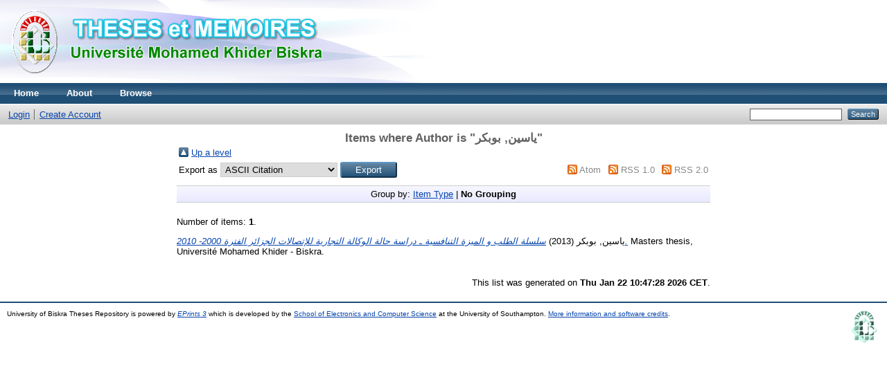

--- FILE ---
content_type: text/html; charset=utf-8
request_url: http://thesis.univ-biskra.dz/view/creators/==064A==0627==0633==064A==0646=3A==0628==0648==0628==0643==0631=3A=3A.default.html
body_size: 2402
content:
<!DOCTYPE html PUBLIC "-//W3C//DTD XHTML 1.0 Transitional//EN" "http://www.w3.org/TR/xhtml1/DTD/xhtml1-transitional.dtd">
<html xmlns="http://www.w3.org/1999/xhtml">
  <head>
    <meta http-equiv="X-UA-Compatible" content="IE=edge" />
    <title>Items where Author is "ياسين, بوبكر" - University of Biskra Theses Repository</title>
    <link rel="icon" href="/favicon.ico" type="image/x-icon" />
    <link rel="shortcut icon" href="/favicon.ico" type="image/x-icon" />
    <link rel="Top" href="http://thesis.univ-biskra.dz/" />
    <link rel="Sword" href="http://thesis.univ-biskra.dz/sword-app/servicedocument" />
    <link rel="SwordDeposit" href="http://thesis.univ-biskra.dz/id/contents" />
    <link rel="Search" type="text/html" href="http://thesis.univ-biskra.dz/cgi/search" />
    <link rel="Search" type="application/opensearchdescription+xml" href="http://thesis.univ-biskra.dz/cgi/opensearchdescription" />
    <script type="text/javascript">
// <![CDATA[
var eprints_http_root = "http:\/\/thesis.univ-biskra.dz";
var eprints_http_cgiroot = "http:\/\/thesis.univ-biskra.dz\/cgi";
var eprints_oai_archive_id = "thesis.univ-biskra.dz";
var eprints_logged_in = false;
// ]]></script>
    <style type="text/css">.ep_logged_in { display: none }</style>
    <link rel="stylesheet" type="text/css" href="/style/auto-3.3.15.css" />
    <script type="text/javascript" src="/javascript/auto-3.3.15.js"><!--padder--></script>
    <!--[if lte IE 6]>
        <link rel="stylesheet" type="text/css" href="/style/ie6.css" />
   <![endif]-->
    <meta name="Generator" content="EPrints 3.3.15" />
    <meta http-equiv="Content-Type" content="text/html; charset=UTF-8" />
    <meta http-equiv="Content-Language" content="en" />
    
  </head>
  <body>
    
    <div class="ep_tm_header ep_noprint">
      <div class="ep_tm_site_logo">
        <a href="http://thesis.univ-biskra.dz/" title="University of Biskra Theses Repository">
          <img alt="University of Biskra Theses Repository" src="/images/sitelogo.png" />
        </a>
      </div>
      <ul class="ep_tm_menu">
        <li>
          <a href="http://thesis.univ-biskra.dz">
            Home
          </a>
        </li>
        <li>
          <a href="http://thesis.univ-biskra.dz/information.html">
            About
          </a>
        </li>
        <li>
          <a href="http://thesis.univ-biskra.dz/view/" menu="ep_tm_menu_browse">
            Browse
          </a>
          <ul id="ep_tm_menu_browse" style="display:none;">
            <li>
              <a href="http://thesis.univ-biskra.dz/view/year/">
                Browse by 
                Year
              </a>
            </li>
            <li>
              <a href="http://thesis.univ-biskra.dz/view/subjects/">
                Browse by 
                Subject
              </a>
            </li>
            <li>
              <a href="http://thesis.univ-biskra.dz/view/divisions/">
                Browse by 
                Division
              </a>
            </li>
            <li>
              <a href="http://thesis.univ-biskra.dz/view/creators/">
                Browse by 
                Author
              </a>
            </li>
          </ul>
        </li>
      </ul>
      <table class="ep_tm_searchbar">
        <tr>
          <td align="left">
            <ul class="ep_tm_key_tools" id="ep_tm_menu_tools"><li><a href="http://thesis.univ-biskra.dz/cgi/users/home">Login</a></li><li><a href="/cgi/register">Create Account</a></li></ul>
          </td>
          <td align="right" style="white-space: nowrap">
            
            <form method="get" accept-charset="utf-8" action="http://thesis.univ-biskra.dz/cgi/search" style="display:inline">
              <input class="ep_tm_searchbarbox" size="20" type="text" name="q" />
              <input class="ep_tm_searchbarbutton" value="Search" type="submit" name="_action_search" />
              <input type="hidden" name="_action_search" value="Search" />
              <input type="hidden" name="_order" value="bytitle" />
              <input type="hidden" name="basic_srchtype" value="ALL" />
              <input type="hidden" name="_satisfyall" value="ALL" />
            </form>
          </td>
        </tr>
      </table>
    </div>
    <div>
      <div class="ep_tm_page_content">
        <h1 class="ep_tm_pagetitle">
          Items where Author is "<span class="person_name">ياسين, بوبكر</span>"
        </h1>
        <table><tr><td><a href="./"><img src="/style/images/multi_up.png" border="0" /></a></td><td><a href="./">Up a level</a></td></tr></table><form method="get" accept-charset="utf-8" action="http://thesis.univ-biskra.dz/cgi/exportview">
<table width="100%"><tr>
  <td align="left">Export as <select name="format"><option value="Text">ASCII Citation</option><option value="BibTeX">BibTeX</option><option value="DC">Dublin Core</option><option value="XML">EP3 XML</option><option value="EndNote">EndNote</option><option value="HTML">HTML Citation</option><option value="JSON">JSON</option><option value="METS">METS</option><option value="Ids">Object IDs</option><option value="ContextObject">OpenURL ContextObject</option><option value="RDFNT">RDF+N-Triples</option><option value="RDFN3">RDF+N3</option><option value="RDFXML">RDF+XML</option><option value="Refer">Refer</option><option value="RIS">Reference Manager</option></select><input class="ep_form_action_button" name="_action_export_redir" type="submit" value="Export" /><input name="view" id="view" value="creators" type="hidden" /><input name="values" id="values" value="==064A==0627==0633==064A==0646=3A==0628==0648==0628==0643==0631=3A=3A" type="hidden" /></td>
  <td align="right"> <span class="ep_search_feed"><a href="http://thesis.univ-biskra.dz/cgi/exportview/creators/==064A==0627==0633==064A==0646=3A==0628==0648==0628==0643==0631=3A=3A/Atom/==064A==0627==0633==064A==0646=3A==0628==0648==0628==0643==0631=3A=3A.xml"><img src="/style/images/feed-icon-14x14.png" alt="[feed]" border="0" /></a> <a href="http://thesis.univ-biskra.dz/cgi/exportview/creators/==064A==0627==0633==064A==0646=3A==0628==0648==0628==0643==0631=3A=3A/Atom/==064A==0627==0633==064A==0646=3A==0628==0648==0628==0643==0631=3A=3A.xml">Atom</a></span> <span class="ep_search_feed"><a href="http://thesis.univ-biskra.dz/cgi/exportview/creators/==064A==0627==0633==064A==0646=3A==0628==0648==0628==0643==0631=3A=3A/RSS/==064A==0627==0633==064A==0646=3A==0628==0648==0628==0643==0631=3A=3A.rss"><img src="/style/images/feed-icon-14x14.png" alt="[feed]" border="0" /></a> <a href="http://thesis.univ-biskra.dz/cgi/exportview/creators/==064A==0627==0633==064A==0646=3A==0628==0648==0628==0643==0631=3A=3A/RSS/==064A==0627==0633==064A==0646=3A==0628==0648==0628==0643==0631=3A=3A.rss">RSS 1.0</a></span> <span class="ep_search_feed"><a href="http://thesis.univ-biskra.dz/cgi/exportview/creators/==064A==0627==0633==064A==0646=3A==0628==0648==0628==0643==0631=3A=3A/RSS2/==064A==0627==0633==064A==0646=3A==0628==0648==0628==0643==0631=3A=3A.xml"><img src="/style/images/feed-icon-14x14.png" alt="[feed]" border="0" /></a> <a href="http://thesis.univ-biskra.dz/cgi/exportview/creators/==064A==0627==0633==064A==0646=3A==0628==0648==0628==0643==0631=3A=3A/RSS2/==064A==0627==0633==064A==0646=3A==0628==0648==0628==0643==0631=3A=3A.xml">RSS 2.0</a></span></td>
</tr>
<tr>
  <td align="left" colspan="2">
    
  </td>
</tr>
</table>

</form><div class="ep_view_page ep_view_page_view_creators"><div class="ep_view_group_by">Group by: <a href="==064A==0627==0633==064A==0646=3A==0628==0648==0628==0643==0631=3A=3A.html">Item Type</a> | <span class="ep_view_group_by_current">No Grouping</span></div><div class="ep_view_blurb">Number of items: <strong>1</strong>.</div><p>


    <span class="person_name">ياسين, بوبكر</span>
  

(2013)

<a href="http://thesis.univ-biskra.dz/491/"><em>سلسلة الطلب و الميزة التنافسية ـ دراسة حالة الوكالة التجارية للإتصالات الجزائر الفترة 2000- 2010.</em></a>


    Masters thesis, Université Mohamed Khider - Biskra.
  



</p><div class="ep_view_timestamp">This list was generated on <strong>Thu Jan 22 10:47:28 2026 CET</strong>.</div></div>
      </div>
    </div>
    <div class="ep_tm_footer ep_noprint">
      <div class="ep_tm_eprints_logo">
        <a href="http://eprints.org/software/">
          <img alt="EPrints Logo" src="/images/eprintslogo.gif" />
        </a>
      </div>
      <div>University of Biskra Theses Repository is powered by <em><a href="http://eprints.org/software/">EPrints 3</a></em> which is developed by the <a href="http://www.ecs.soton.ac.uk/">School of Electronics and Computer Science</a> at the University of Southampton. <a href="http://thesis.univ-biskra.dz/eprints/">More information and software credits</a>.</div>
    </div>
  </body>
</html>